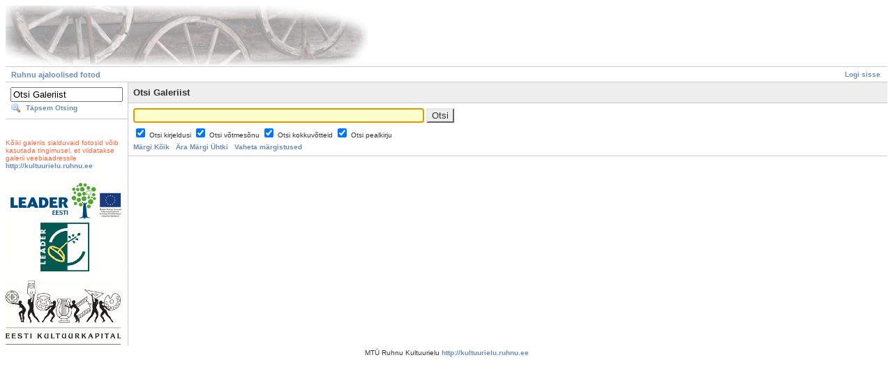

--- FILE ---
content_type: text/html; charset=UTF-8
request_url: http://kultuurielu.ruhnu.ee/galerii/main.php?g2_view=search.SearchScan&g2_form%5BuseDefaultSettings%5D=1&g2_return=%2Fgalerii%2Fmain.php%3Fg2_itemId%3D1519%26g2_page%3D3%26
body_size: 1948
content:
<!DOCTYPE html PUBLIC "-//W3C//DTD XHTML 1.0 Strict//EN" "http://www.w3.org/TR/xhtml1/DTD/xhtml1-strict.dtd">
<html lang="et-EE" xmlns="http://www.w3.org/1999/xhtml">
<head>

<title>Galerii Otsing</title>
<link rel="stylesheet" type="text/css" href="modules/core/data/gallery.css"/>
<link rel="stylesheet" type="text/css" href="modules/icons/iconpacks/silk/icons.css"/>
<script type="text/javascript" src="http://kultuurielu.ruhnu.ee/galerii/main.php?g2_view=core.CombinedJavascript&amp;g2_key=77c8c81d703b1cbe4b2f5d9a4f9a5fe3"></script>
<meta http-equiv="Content-Type" content="text/html; charset=UTF-8"/>
<meta http-equiv="Cache-Control" content="no-cache"/>
<meta http-equiv="Pragma" content="no-cache"/>
<meta http-equiv="Expires" content="Wed, 14 Jan 2026 09:02:34 GMT"/>
<link rel="stylesheet" type="text/css" href="themes/matrix/theme.css"/>
</head>
<body class="gallery">
<div id="gallery" class="safari">
<div id="gsHeader">
<a href="main.php"><img src="images/gallery_logo2.jpg"
width="519" height="85" alt="http://kultuurielu.ruhnu.ee/galerii"/></a>
</div>
<div id="gsNavBar" class="gcBorder1">
<div class="gbSystemLinks">
<span class="block-core-SystemLink">
<a href="main.php?g2_view=core.UserAdmin&amp;g2_subView=core.UserLogin&amp;g2_return=%2Fgalerii%2Fmain.php%3Fg2_view%3Dsearch.SearchScan%26g2_form%255BuseDefaultSettings%255D%3D1%26">Logi sisse</a>
</span>



</div>
<div class="gbBreadCrumb">
<div class="block-core-BreadCrumb">
<a href="main.php" class="BreadCrumb-1">
Ruhnu ajaloolised fotod</a>
</div>
</div>
</div>
<table width="100%" cellspacing="0" cellpadding="0">
<tr valign="top">
<td id="gsSidebarCol">
<div id="gsSidebar" class="gcBorder1">

<div class="block-search-SearchBlock gbBlock">
<form id="search_SearchBlock" action="main.php" method="get" onsubmit="return search_SearchBlock_checkForm()">
<div>
<input type="hidden" name="g2_return" value="/galerii/main.php?g2_itemId=1519&amp;g2_page=3&amp;"/>
<input type="hidden" name="g2_formUrl" value="/galerii/main.php?g2_view=search.SearchScan&amp;g2_form%5BuseDefaultSettings%5D=1"/>
<input type="hidden" name="g2_authToken" value="672cb7aa868c"/>

<input type="hidden" name="g2_view" value="search.SearchScan"/>
<input type="hidden" name="g2_form[formName]" value="search_SearchBlock"/>
<input type="text" id="searchCriteria" size="18"
name="g2_form[searchCriteria]"
value="Otsi Galeriist"
onfocus="search_SearchBlock_focus()"
onblur="search_SearchBlock_blur()"
class="textbox"/>
<input type="hidden" name="g2_form[useDefaultSettings]" value="1" />
</div>
<div>
<a href="main.php?g2_view=search.SearchScan&amp;g2_form%5BuseDefaultSettings%5D=1&amp;g2_return=%2Fgalerii%2Fmain.php%3Fg2_view%3Dsearch.SearchScan%26g2_form%255BuseDefaultSettings%255D%3D1%26"
class="gbAdminLink gbLink-search_SearchScan advanced">Täpsem Otsing</a>
</div>
</form>
</div>




<br>
<br>
<p><font color="#FF663C">K&otilde;iki galeriis sialduvaid fotosid v&otilde;ib kasutada tingimusel, et viidatakse galerii veebiaadressile</font> <a href="http://kultuurielu.ruhnu.ee">http://kultuurielu.ruhnu.ee</a></p>
<br>
<IMG src="http://kultuurielu.ruhnu.ee/galerii/images/Pria_EL_logo.gif" border="0"><br><br>
<IMG src="http://kultuurielu.ruhnu.ee/galerii/images/KULKA_logo.gif" border="0">
</div>
</td>
<td>
<form id="SearchScan" action="main.php" method="post">
<div id="gsContent" class="gcBorder1">
<div class="gbBlock gcBackground1">
<h2> Otsi Galeriist </h2>
</div>
<input type="hidden" name="g2_return" value="/galerii/main.php?g2_itemId=1519&amp;g2_page=3&amp;"/>
<input type="hidden" name="g2_formUrl" value="/galerii/main.php?g2_view=search.SearchScan&amp;g2_form%5BuseDefaultSettings%5D=1"/>
<input type="hidden" name="g2_authToken" value="672cb7aa868c"/>

<input type="hidden" name="g2_controller" value="search.SearchScan"/>
<input type="hidden" name="g2_form[formName]" value="SearchScan"/>
<script type="text/javascript">
// <![CDATA[
function setCheck(val) {
document.getElementById('cb_GalleryCoreSearch_descriptions').checked = val;
document.getElementById('cb_GalleryCoreSearch_keywords').checked = val;
document.getElementById('cb_GalleryCoreSearch_summaries').checked = val;
document.getElementById('cb_GalleryCoreSearch_titles').checked = val;
}
function invertCheck() {
var o;
o = document.getElementById('cb_GalleryCoreSearch_descriptions'); o.checked = !o.checked;
o = document.getElementById('cb_GalleryCoreSearch_keywords'); o.checked = !o.checked;
o = document.getElementById('cb_GalleryCoreSearch_summaries'); o.checked = !o.checked;
o = document.getElementById('cb_GalleryCoreSearch_titles'); o.checked = !o.checked;
}
// ]]>
</script>
<div class="gbBlock">
<input type="text" size="50"
name="g2_form[searchCriteria]" value=""/>
<script type="text/javascript">
document.getElementById('SearchScan')['g2_form[searchCriteria]'].focus();
</script>
<input type="submit" class="inputTypeSubmit"
name="g2_form[action][search]" value="Otsi"/>
<div style="margin: 0.5em 0">
<input type="checkbox" id="cb_GalleryCoreSearch_descriptions"
name="g2_form[options][GalleryCoreSearch][descriptions]"
 checked="checked"/>
<label for="cb_GalleryCoreSearch_descriptions">
Otsi kirjeldusi
</label>
<input type="checkbox" id="cb_GalleryCoreSearch_keywords"
name="g2_form[options][GalleryCoreSearch][keywords]"
 checked="checked"/>
<label for="cb_GalleryCoreSearch_keywords">
Otsi võtmesõnu
</label>
<input type="checkbox" id="cb_GalleryCoreSearch_summaries"
name="g2_form[options][GalleryCoreSearch][summaries]"
 checked="checked"/>
<label for="cb_GalleryCoreSearch_summaries">
Otsi kokkuvõtteid
</label>
<input type="checkbox" id="cb_GalleryCoreSearch_titles"
name="g2_form[options][GalleryCoreSearch][titles]"
 checked="checked"/>
<label for="cb_GalleryCoreSearch_titles">
Otsi pealkirju
</label>
</div>
<div>
<a href="javascript:setCheck(1)">Märgi Kõik</a>
&nbsp;
<a href="javascript:setCheck(0)">Ära Märgi Ühtki</a>
&nbsp;
<a href="javascript:invertCheck()">Vaheta märgistused</a>
</div>
</div>
</div>
</form></td>
</tr>
</table>
<div id="gsFooter">
<div align="center">MT&Uuml; Ruhnu Kultuurielu <a href="http://kultuurielu.ruhnu.ee" title="MT&Uuml; Ruhnu Kultuurielu">http://kultuurielu.ruhnu.ee</a></div>
</div>
  </div>
<script type="text/javascript">
// <![CDATA[
search_SearchBlock_init('Otsi Galeriist', 'Palun sisesta otsingu tingimused.', 'Searching in progress, please wait!');
// ]]>
</script>


</body>
</html>